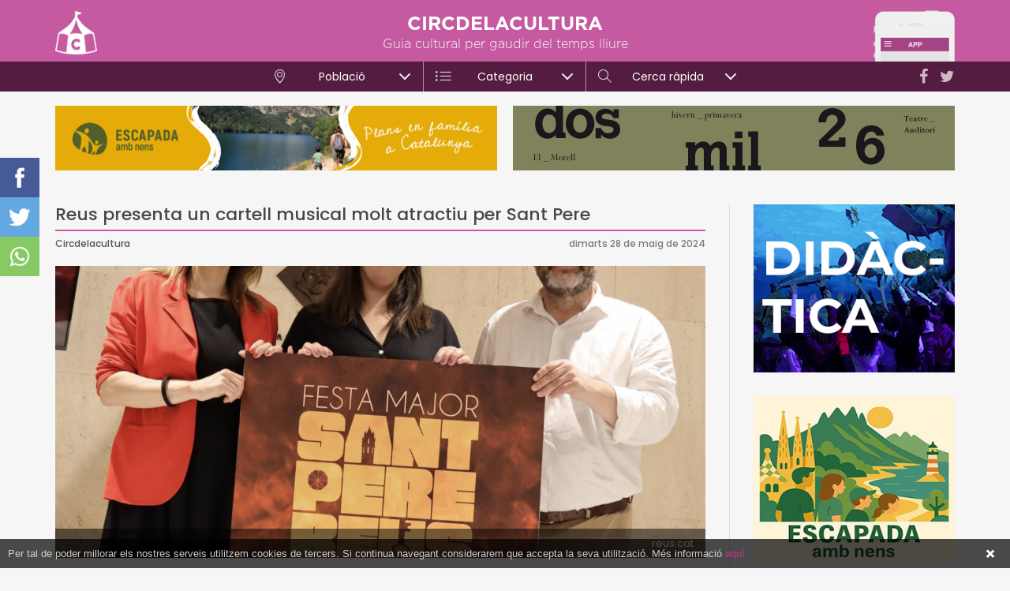

--- FILE ---
content_type: text/html; charset=utf-8
request_url: https://www.circdelacultura.com/noticia/2432/reus-presenta-un-cartell-musical-molt-atractiu-per-sant-pere
body_size: 8978
content:
<!DOCTYPE html>
<html class="no-js nox" lang="ca">
<head>
	<meta name="lang" content="ca"/>
	<meta name="language" content="ca_ES"/>
	<meta http-equiv="Content-Language" content="ca"/>
	<meta charset="utf-8">
	<meta http-equiv="X-UA-Compatible" content="IE=edge">
	<meta name="viewport" content="width=device-width, initial-scale=1.0, maximum-scale=1.0, user-scalable=no" />	
	<title>&#9655; Reus presenta un cartell musical molt atractiu per Sant Pere</title>
	<meta name="description" content="L’Ajuntament de Reus ha presentat aquest matí el programa de Sant Pere d’enguany i també la imatge que l’acompanyarà i que farà de crida a la festa, un cartell de la periodista i fotògrafa Laia Solanellas. Com cada any, la Festa Major torna a marcar el calendari del mes de juny, amb actes...">
	<link rel="profile" href="http://gmpg.org/xfn/11">
	<meta name="robots" content="index,follow" />
	<script type="application/ld+json"> { "@context": "http://schema.org","@type": "NewsArticle","mainEntityOfPage":{"@type": "WebPage", "@id": "https://www.circdelacultura.com/noticia/2432/reus-presenta-un-cartell-musical-molt-atractiu-per-sant-pere"},"headline": "&#9655; Reus presenta un cartell musical molt atractiu per Sant Pere","image": [ "https://www.circdelacultura.com/fotografies/mitjanes/79557santperereus.jpg" ],"datePublished": "2024-05-28","dateModified": "2024-05-28","author": { "@type": "Person", "name": "Circ de la Cultura" },"publisher": {"@type": "Organization", "name": "Circ de la Cultura","logo": {"@type": "ImageObject","url": "https://www.circdelacultura.com/assets/img/prelogo.png","width": "200","height": "200"}},"description": "L’Ajuntament de Reus ha presentat aquest matí el programa de Sant Pere d’enguany i també la imatge que l’acompanyarà i que farà de crida a la festa, un cartell de la periodista i fotògrafa Laia Solanellas. Com cada any, la Festa Major torna a marcar el calendari del mes de juny, amb actes..."}</script>
	<meta name="date" content="28/05/2024" />
	<meta name="DC.date.issued" content="2024-05-28" />
	<meta name="organization" content="Circ de la Cultura" />
	<link rel="canonical" href="https://www.circdelacultura.com/noticia/2432/reus-presenta-un-cartell-musical-molt-atractiu-per-sant-pere" />
	<meta property="og:url" content="https://www.circdelacultura.com/noticia/2432/reus-presenta-un-cartell-musical-molt-atractiu-per-sant-pere" />
	<meta property="og:locale" content="ca_ES" />
	<meta property="og:type" content="article" />
	<meta property="og:title" content="&#9655; Reus presenta un cartell musical molt atractiu per Sant Pere" />
	<meta property="og:image" content="https://www.circdelacultura.com/fotografies/mitjanes/79557santperereus.jpg" />
	<meta property="og:image:width" content="1200" />
	<meta property="og:image:height" content="978" />
	<meta property="og:description" content="L’Ajuntament de Reus ha presentat aquest matí el programa de Sant Pere d’enguany i també la imatge que l’acompanyarà i que farà de crida a la festa, un cartell de la periodista i fotògrafa Laia Solanellas. Com cada any, la Festa Major torna a marcar el calendari del mes de juny, amb actes..." />	
	<meta property="og:site_name" content="circdelacultura.com" />
	<meta property="fb:app_id" content="179944012173350" />
    <meta property="article:publisher" content="https://www.facebook.com/Circdelacultura/" />
	<meta name="twitter:card" content="summary" />
    <meta name="twitter:description" content="L’Ajuntament de Reus ha presentat aquest matí el programa de Sant Pere d’enguany i també la imatge que l’acompanyarà i que farà de crida a la festa, un cartell de la periodista i fotògrafa Laia Solanellas. Com cada any, la Festa Major torna a marcar el calendari del mes de juny, amb actes..." />
    <meta name="twitter:title" content="&#9655; Reus presenta un cartell musical molt atractiu per Sant Pere" />
    <meta name="twitter:site" content="@circdelacultura" />
    <meta name="twitter:image" content="https://www.circdelacultura.com/fotografies/mitjanes/79557santperereus.jpg" />
    <meta name="twitter:creator" content="@circdelacultura" />	
	<link rel="image_src" href="https://www.circdelacultura.com/fotografies/mitjanes/79557santperereus.jpg" />
	<link rel="sitemap" href="https://www.circdelacultura.com/sitemap.xml" />
	<meta name="rating" content="General" />
	<meta name="distributor" content="Global" />
	<meta name="mobile-web-app-capable" content="yes">
	<meta name="apple-mobile-web-app-capable" content="yes">
	<link rel="apple-touch-icon" sizes="57x57" href="https://www.circdelacultura.com/assets/img/icons/apple-icon-57x57.png">
	<link rel="apple-touch-icon" sizes="60x60" href="https://www.circdelacultura.com/assets/img/icons/apple-icon-60x60.png">
	<link rel="apple-touch-icon" sizes="72x72" href="https://www.circdelacultura.com/assets/img/icons/apple-icon-72x72.png">
	<link rel="apple-touch-icon" sizes="76x76" href="https://www.circdelacultura.com/assets/img/icons/apple-icon-76x76.png">
	<link rel="apple-touch-icon" sizes="114x114" href="https://www.circdelacultura.com/assets/img/icons/apple-icon-114x114.png">
	<link rel="apple-touch-icon" sizes="120x120" href="https://www.circdelacultura.com/assets/img/icons/apple-icon-120x120.png">
	<link rel="apple-touch-icon" sizes="144x144" href="https://www.circdelacultura.com/assets/img/icons/apple-icon-144x144.png">
	<link rel="apple-touch-icon" sizes="152x152" href="https://www.circdelacultura.com/assets/img/icons/apple-icon-152x152.png">
	<link rel="apple-touch-icon" sizes="180x180" href="https://www.circdelacultura.com/assets/img/icons/apple-icon-180x180.png">
	<link rel="icon" type="image/png" sizes="192x192"  href="https://www.circdelacultura.com/assets/img/icons/android-icon-192x192.png">
	<link rel="icon" type="image/png" sizes="32x32" href="https://www.circdelacultura.com/assets/img/icons/favicon-32x32.png">
	<link rel="icon" type="image/png" sizes="96x96" href="https://www.circdelacultura.com/assets/img/icons/favicon-96x96.png">
	<link rel="icon" type="image/png" sizes="16x16" href="https://www.circdelacultura.com/assets/img/icons/favicon-16x16.png">
	<link rel="manifest" href="https://www.circdelacultura.com/assets/img/icons/manifest.json">
	<meta name="msapplication-TileColor" content="#ffffff">
	<meta name="msapplication-TileImage" content="https://www.circdelacultura.com/assets/img/icons/ms-icon-144x144.png">
	<meta name="theme-color" content="#ffffff">
	<script src="https://www.circdelacultura.com/assets/js/jquery-1.12.4.min.js"></script>
	<script src="https://www.circdelacultura.com/assets/js/sql.js?v=2.4.12"></script>	
	<style>	#preloader-wrapper{position:fixed;top:0;left:0;right:0;bottom:0;width:100%;height:100vh;text-align:center;z-index: 99999999;display: block;background: #fff; background-size: 200px 200px !important;transition:opacity linear 0.3s; opacity:1;visibility:visible;}#preloader-wrapper.out {opacity:0;}#preloader-wrapper svg {position:absolute;left:50%;top: 50vh ;width:150px;height:150px;margin:-90px 0 0 -75px;}.preloader-wave-effect{position:absolute;top:calc(50vh + 100px);left:50%;width:50px;height:60px;margin:-25px 0 0 -25px}.preloader-wave-effect:after,.preloader-wave-effect:before{position:absolute;display:inline-block;content:"";width:50px;height:50px;border-radius:50%;background:#c55aa1;-webkit-animation:preloader-wave 1.7s linear infinite;animation:preloader-wave 1.7s linear infinite;left:0}.preloader-wave-effect:after{animation-delay:-.9s;-webkit-animation-delay:-.9s}	@keyframes preloader-wave{0%{-webkit-transform:scale(0,0);transform:scale(0,0);opacity:.5;filter:alpha(opacity=50)}100%{-webkit-transform:scale(1,1);transform:scale(1,1);opacity:0;filter:alpha(opacity=0)}}@-webkit-keyframes preloader-wave{0%{-webkit-transform:scale(0,0);opacity:.5;filter:alpha(opacity=50)}100%{-webkit-transform:scale(1,1);opacity:0;filter:alpha(opacity=0)}}</style><script>var numswippers=0;</script> 
	<script async src="https://www.googletagmanager.com/gtag/js?id=G-2F4N9SQWPK"></script>
	<script> window.dataLayer = window.dataLayer || []; function gtag(){ dataLayer.push(arguments); } gtag('js', new Date()); gtag('config', 'G-2F4N9SQWPK'); </script>
</head>
<body class="loading">
    <div id="preloader-wrapper">	</div>  	
	<div id="shadow"></div>
	<div id="shadow_ampliada"></div>		
	<div id="mmenu">	
		<div class="menutopbar">	
			<a rel="nofollow" href="https://twitter.com/circdelacultura" target="_blank"><i class="fa fa-twitter"></i></a>
			<a rel="nofollow" href="https://www.facebook.com/Circdelacultura/" target="_blank"><i class="fa fa-facebook"></i></a>
		</div>
		<div id="wrapper_iscroll">
			<div class="scroller">
				<div class="mobile-menu-area hidden-md hidden-lg">
					<nav id="mobile_dropdown">
						<ul>
							<li>
								<a href="https://www.circdelacultura.com/"><i class="icon-home"></i>Inici</a>
							</li>
							<li class="mmenu_pare">
								<a href="javascript:;" class="mmenu_pare"><i class="icon-location-pin"></i>Població</a>
								<ul>
									<li><a href="https://www.circdelacultura.com/cambrils">Cambrils</a></li><li><a href="https://www.circdelacultura.com/el-morell">El Morell</a></li><li><a href="https://www.circdelacultura.com/el-pla-de-santa-maria">El Pla de Santa Maria</a></li><li><a href="https://www.circdelacultura.com/els-pallaresos">Els Pallaresos</a></li><li><a href="https://www.circdelacultura.com/la-canonja">La Canonja</a></li><li><a href="https://www.circdelacultura.com/la-pobla-de-mafumet">La Pobla de Mafumet</a></li><li><a href="https://www.circdelacultura.com/pratdip">Pratdip</a></li><li><a href="https://www.circdelacultura.com/reus">Reus</a></li><li><a href="https://www.circdelacultura.com/roquetes">Roquetes</a></li><li><a href="https://www.circdelacultura.com/salou">Salou</a></li><li><a href="https://www.circdelacultura.com/tarragona">Tarragona</a></li><li><a href="https://www.circdelacultura.com/torredembarra">Torredembarra</a></li><li><a href="https://www.circdelacultura.com/valls">Valls</a></li><li><a href="https://www.circdelacultura.com/vandellos-i-lhospitalet-de-linfant">Vandellòs i l'Hospitalet de l'Infant</a></li><li><a href="https://www.circdelacultura.com/vila-seca">Vila-seca</a></li>								</ul>
							</li>
							<li class="mmenu_pare">
								<a href="javascript:;"><i class="icon-list big"></i>Categoria</a>
								<ul>
									<li><a href="https://www.circdelacultura.com/musica">Música</a></li><li><a href="https://www.circdelacultura.com/teatre">Teatre</a></li><li><a href="https://www.circdelacultura.com/activitats-familiars">Activitats familiars</a></li><li><a href="https://www.circdelacultura.com/gastronomia">Gastronomia</a></li><li><a href="https://www.circdelacultura.com/tradicions-i-festes">Tradicions i festes</a></li><li><a href="https://www.circdelacultura.com/literatura">Literatura</a></li><li><a href="https://www.circdelacultura.com/visites-guiades">Visites guiades</a></li><li><a href="https://www.circdelacultura.com/exposicions-i-museus">Exposicions i museus</a></li><li><a href="https://www.circdelacultura.com/patrimoni">Patrimoni</a></li>								</ul>
							</li>
							<li><a href="https://www.circdelacultura.com/noticies"><i class="icon-book-open"></i>Notícies</a></li>
							<li><a href="https://www.circdelacultura.com/propostes"><i class="icon-bulb"></i>Propostes</a></li>
							<li><a class="quicksearch" href="javascript:;"><i class="icon-magnifier"></i>Cerca ràpida</a></li>							
						</ul>			
					</nav>
				</div>
			</div>
		</div>
	</div>
	
	<div class="mobile_menu visible-sm visible-xs" id="toggle">
		<span class="top"></span>
		<span class="middle"></span>
		<span class="bottom"></span>
	</div>
	<div id="poblesback" class="hidden"></div>
		<header><div class="container"><a href="https://www.circdelacultura.com/"><img class="logo" alt="circdelacultura" src="https://www.circdelacultura.com/assets/img/header_logo.png"/></a><a href="https://www.circdelacultura.com/noticia/90/tots-actes-de-la-provincia-de-tgn-en-una-sola-app-per-a-mobil-i-de-franc"><img class="app" alt="circdelacultura" src="https://www.circdelacultura.com/assets/img/header_app.png"/></a><p class="titol">CIRCDELACULTURA</p><p class="subtitol">Guia cultural per gaudir del temps lliure</p><div class="xxss hidden-sm hidden-xs"><a rel="nofollow" target="_blank" href="https://twitter.com/circdelacultura"><i class="fa fa-twitter"></i></a><a rel="nofollow" target="_blank" href="https://www.facebook.com/Circdelacultura/"><i class="fa fa-facebook"></i></a></div><div class="visible-sm visible-xs" id="msearch_togle"></div><div id="msearch_togle_help">Prova la nova Cerca ràpida</div></div>		
		<div id="menu">
			<div class="menu">			
				<ul>
					<li>
						<div class="menupare" attr_id="1"><i class="icon-location-pin"></i>Població<span></span></div>
						<ul class="megamenu">
							<div class="container">
								<div class="row">
									<div class="col-md-3"><a class="menu-col poble" href="https://www.circdelacultura.com/cambrils">Cambrils</a></div><div class="col-md-3"><a class="menu-col poble" href="https://www.circdelacultura.com/el-morell">El Morell</a></div><div class="col-md-3"><a class="menu-col poble" href="https://www.circdelacultura.com/el-pla-de-santa-maria">El Pla de Santa Maria</a></div><div class="col-md-3"><a class="menu-col poble" href="https://www.circdelacultura.com/els-pallaresos">Els Pallaresos</a></div><div class="col-md-3"><a class="menu-col poble" href="https://www.circdelacultura.com/la-canonja">La Canonja</a></div><div class="col-md-3"><a class="menu-col poble" href="https://www.circdelacultura.com/la-pobla-de-mafumet">La Pobla de Mafumet</a></div><div class="col-md-3"><a class="menu-col poble" href="https://www.circdelacultura.com/pratdip">Pratdip</a></div><div class="col-md-3"><a class="menu-col poble" href="https://www.circdelacultura.com/reus">Reus</a></div><div class="col-md-3"><a class="menu-col poble" href="https://www.circdelacultura.com/roquetes">Roquetes</a></div><div class="col-md-3"><a class="menu-col poble" href="https://www.circdelacultura.com/salou">Salou</a></div><div class="col-md-3"><a class="menu-col poble" href="https://www.circdelacultura.com/tarragona">Tarragona</a></div><div class="col-md-3"><a class="menu-col poble" href="https://www.circdelacultura.com/torredembarra">Torredembarra</a></div><div class="col-md-3"><a class="menu-col poble" href="https://www.circdelacultura.com/valls">Valls</a></div><div class="col-md-3"><a class="menu-col poble" href="https://www.circdelacultura.com/vandellos-i-lhospitalet-de-linfant">Vandellòs i l'Hospitalet de l'Infant</a></div><div class="col-md-3"><a class="menu-col poble" href="https://www.circdelacultura.com/vila-seca">Vila-seca</a></div>								</div>
							</div>
						</ul>
					</li><li>
						<div class="menupare" attr_id="2"><i class="icon-list big"></i>Categoria</div>
						<ul class="megamenu">
							<div class="container">
								<div class="row">
										<div class="col-md-4"><a class="menu-col categoria" href="https://www.circdelacultura.com/musica">Música</a></div><div class="col-md-4"><a class="menu-col categoria" href="https://www.circdelacultura.com/teatre">Teatre</a></div><div class="col-md-4"><a class="menu-col categoria" href="https://www.circdelacultura.com/activitats-familiars">Activitats familiars</a></div><div class="col-md-4"><a class="menu-col categoria" href="https://www.circdelacultura.com/gastronomia">Gastronomia</a></div><div class="col-md-4"><a class="menu-col categoria" href="https://www.circdelacultura.com/tradicions-i-festes">Tradicions i festes</a></div><div class="col-md-4"><a class="menu-col categoria" href="https://www.circdelacultura.com/literatura">Literatura</a></div><div class="col-md-4"><a class="menu-col categoria" href="https://www.circdelacultura.com/visites-guiades">Visites guiades</a></div><div class="col-md-4"><a class="menu-col categoria" href="https://www.circdelacultura.com/exposicions-i-museus">Exposicions i museus</a></div><div class="col-md-4"><a class="menu-col categoria" href="https://www.circdelacultura.com/patrimoni">Patrimoni</a></div>									</div>
									<div class="row">
										<div class="separator_grey"></div>
										<div class="col-md-12">
											<a class="menu-col news" href="https://www.circdelacultura.com/noticies">
												<i class="icon-book-open"></i> Notícies
											</a>
										</div>
										<div class="col-md-12">
											<a class="menu-col propostes" href="https://www.circdelacultura.com/propostes">
												<i class="icon-bulb"></i> Propostes
											</a>
										</div>
									</div>
							</div>
						</ul>
					</li><li>
						<div class="menupare" attr_id="3"><i class="icon-magnifier"></i>Cerca ràpida</div>
						<ul class="megamenu">
							<div class="container">
								<div class="row">								
									<div class="col-md-3 col_search_poble">
										<p class="menu_titol">Població</p>
										<!--<input type="text" id="menupoble" placeholder="Buscar població..."></input>
										<div id="menupoblesclear" class="hidden"></div>-->
										<div id="menupobles" class="menupobles">
											<p id="poble_0" attr_id="" class="destacat active">Totes...</p>
											<p id="poble_43" attr_id="43"  >Alcover</p><p id="poble_128" attr_id="128"  >Altafulla</p><p id="poble_12" attr_id="12"  >Cambrils</p><p id="poble_166" attr_id="166"  >El Catllar</p><p id="poble_132" attr_id="132"  >El Morell</p><p id="poble_37" attr_id="37"  >El Pla de Santa Maria</p><p id="poble_39" attr_id="39"  >El Vendrell</p><p id="poble_237" attr_id="237"  >Els Pallaresos</p><p id="poble_129" attr_id="129"  >La Canonja</p><p id="poble_177" attr_id="177"  >La Pobla de Mafumet</p><p id="poble_235" attr_id="235"  >Pratdip</p><p id="poble_216" attr_id="216"  >Querol</p><p id="poble_23" attr_id="23"  >Reus</p><p id="poble_240" attr_id="240"  >Riba-roja d'Ebre</p><p id="poble_236" attr_id="236"  >Roquetes</p><p id="poble_141" attr_id="141"  >Salou</p><p id="poble_32" attr_id="32"  >Tarragona</p><p id="poble_34" attr_id="34"  >Torredembarra</p><p id="poble_239" attr_id="239"  >Tortosa</p><p id="poble_36" attr_id="36"  >Valls</p><p id="poble_28" attr_id="28"  >Vandellòs i l'Hospitalet de l'Infant</p><p id="poble_35" attr_id="35"  >Vila-seca</p>										</div>
									</div>
									<div class="col-md-5 col_search_cat">
										<p class="menu_titol">Categoria</p>
										<div class="row">
											<div class="col-md-6"><p class="search_cat" attr_id="18">Esports</p></div><div class="col-md-6"><p class="search_cat" attr_id="1">Música</p></div><div class="col-md-6"><p class="search_cat" attr_id="2">Teatre</p></div><div class="col-md-6"><p class="search_cat" attr_id="3">Activitats familiars</p></div><div class="col-md-6"><p class="search_cat" attr_id="7">Gastronomia</p></div><div class="col-md-6"><p class="search_cat" attr_id="5">Tradicions i festes</p></div><div class="col-md-6"><p class="search_cat" attr_id="13">Literatura</p></div><div class="col-md-6"><p class="search_cat" attr_id="8">Visites guiades</p></div><div class="col-md-6"><p class="search_cat" attr_id="11">Guia de festes</p></div><div class="col-md-6"><p class="search_cat" attr_id="4">Cinema</p></div><div class="col-md-6"><p class="search_cat" attr_id="12">Altres</p></div><div class="col-md-6"><p class="search_cat" attr_id="10">Exposicions i museus</p></div><div class="col-md-6"><p class="search_cat" attr_id="9">Llocs d'interès</p></div><div class="col-md-6"><p class="search_cat" attr_id="16">Patrimoni</p></div>										</div>
									</div>
									<div class="col-md-4 col_search_extres">
										<p class="menu_titol">Quan</p>									
										<p class="search_selector search_selector_date" id="search_selector_1" attr_val="avui">Avui</p>
										<p class="search_selector search_selector_date" id="search_selector_2" attr_val="dema">Demà</p>
										<p class="search_selector search_selector_date" id="search_selector_3" attr_val="finde">Cap de setmana</p>
										<div class="clearer"></div>
										<input type="text" class="datepicker-here" id="search_rang" placeholder="Rang de dates..." readonly/>								
										<p class="menu_titol" style="margin-bottom:16px;">Extres</p>
										<p class="search_selector search_selector_recomanats search_extra" id="search_selector_recomanats" attr_val="recomanats">Recomanats</p>
										<p class="search_selector pull-right search_selector_gratis search_extra" id="search_selector_gratis" attr_val="gratis">Gratis</p>
									</div>
								</div>					
								<div class="row">
									<div class="col-md-12">
										<div class="search_submit_container">
											<p id="search_submit" class="search_submit">BUSCAR</p>
										</div>
									</div>
								</div>
							</div>
						</ul>
					</li>
				</ul>
			</div>			
		</div>
	</header>
	
	<!-- cerca rapida mobile -->
	<div id="msearch">
		<div class="menutopbar">Cerca ràpida</div>
		<div id="wrapper_iscroll_msearch">
			<div class="scroller">
				<div id="msearch_container">
					<p class="msearch_titol">Població</p>
					<div class="msearch_selector" id="mselector_poble">Selecciona...</div>					
					<p class="msearch_titol">Categoria/es</p>
						<div class="msearch_selector " id="mselector_cat">Selecciona...</div>					
					<p class="msearch_titol">Quan</p>
						<div class="msearch_box msearch_box_grup " id="mselector_avui" attr_val="avui">Avui</div>
						<div class="msearch_box msearch_box_grup " id="mselector_dema" attr_val="dema">Demà</div>
						<div class="msearch_box msearch_box_grup " id="mselector_finde" attr_val="finde">Cap de setmana</div>
						<div class="clearer"></div>
						<input type="text" data-range="true" data-multiple-dates-separator=" - " class="datepicker-here " id="mselector_rang" placeholder="Rang de dates..." readonly />				
					<p class="msearch_titol">Extres</p>
						<div class="msearch_box " id="mselector_recomanat">Recomanats</div>
						<div class="msearch_box " id="mselector_gratis">Gratis</div>
						<div class="clearer"></div>				
				</div>
				<div id="msearch_submit">
					<i class="icon-magnifier"></i>Buscar
				</div>
			</div>
		</div>
	</div>	
	<div id="msearch_pobles">
		<div class="scroller">
			<div class="msearchpoble" attr_id="43">Alcover</div><div class="msearchpoble" attr_id="128">Altafulla</div><div class="msearchpoble" attr_id="12">Cambrils</div><div class="msearchpoble" attr_id="166">El Catllar</div><div class="msearchpoble" attr_id="132">El Morell</div><div class="msearchpoble" attr_id="37">El Pla de Santa Maria</div><div class="msearchpoble" attr_id="39">El Vendrell</div><div class="msearchpoble" attr_id="237">Els Pallaresos</div><div class="msearchpoble" attr_id="129">La Canonja</div><div class="msearchpoble" attr_id="177">La Pobla de Mafumet</div><div class="msearchpoble" attr_id="235">Pratdip</div><div class="msearchpoble" attr_id="216">Querol</div><div class="msearchpoble" attr_id="23">Reus</div><div class="msearchpoble" attr_id="240">Riba-roja d'Ebre</div><div class="msearchpoble" attr_id="236">Roquetes</div><div class="msearchpoble" attr_id="141">Salou</div><div class="msearchpoble" attr_id="32">Tarragona</div><div class="msearchpoble" attr_id="34">Torredembarra</div><div class="msearchpoble" attr_id="239">Tortosa</div><div class="msearchpoble" attr_id="36">Valls</div><div class="msearchpoble" attr_id="28">Vandellòs i l'Hospitalet de l'Infant</div><div class="msearchpoble" attr_id="35">Vila-seca</div>		</div>
	</div>	
	<div id="msearch_cats">
		<div class="msearchcat_submit">FET</div>
			<div id="msearch_cats_container">
			<div class="scroller"> 
				<div class="msearchcat " attr_id="18">Esports</div><div class="msearchcat " attr_id="1">Música</div><div class="msearchcat " attr_id="2">Teatre</div><div class="msearchcat " attr_id="3">Activitats familiars</div><div class="msearchcat " attr_id="7">Gastronomia</div><div class="msearchcat " attr_id="5">Tradicions i festes</div><div class="msearchcat " attr_id="13">Literatura</div><div class="msearchcat " attr_id="8">Visites guiades</div><div class="msearchcat " attr_id="11">Guia de festes</div><div class="msearchcat " attr_id="4">Cinema</div><div class="msearchcat " attr_id="12">Altres</div><div class="msearchcat " attr_id="10">Exposicions i museus</div><div class="msearchcat " attr_id="9">Llocs d'interès</div><div class="msearchcat " attr_id="16">Patrimoni</div>				
			</div>		
		</div>	
	</div>
	<div id="content" class="container"><div class="row header_banners"><div class="col-sm-6 banner_header "><a href="https://www.circdelacultura.com/ad.php?id=382&url=https%3A%2F%2Fwww.escapadaambnens.com" target="_blank" rel="nofollow"><img class="banner_header " alt="banner" src="https://www.circdelacultura.com/assets/img/b/21269bannerescapadaambnensh.jpg"/></a></div><div class="col-sm-6 banner_header "><a href="https://www.circdelacultura.com/ad.php?id=545&url=https%3A%2F%2Felmorell.cat%2Fset-propostes-esceniques-i-una-nova-edicio-del-primaverart-la-cultura-marca-el-2026%2F" target="_blank" rel="nofollow"><img class="banner_header " alt="banner" src="https://www.circdelacultura.com/assets/img/b/58796560x82px.jpg"/></a></div></div><br class="hidden-xs"/><div class="interior_content"><div class="row row_15"><div class="col-md-9 col_15"><div class="newcontent"><h1 class="titol">Reus presenta un cartell musical molt atractiu per Sant Pere</h1><p class="newfirma">Circdelacultura</p><p class="newdata">dimarts 28 de maig de 2024</p><div class="clearer"></div><div class="text"><a data-fancybox="gallery" title="reus.cat" href="https://www.circdelacultura.com/fotografies/mitjanes/79557santperereus.jpg"><div class="ampliada_foto" style="background-image: url(https://www.circdelacultura.com/fotografies/mitjanes/79557santperereus.jpg);"><p class="fotocopy">reus.cat</p></div></a>L&rsquo;Ajuntament de Reus ha presentat aquest mat&iacute; el programa de Sant Pere d&rsquo;enguany i tamb&eacute; la imatge que l&rsquo;acompanyar&agrave; i que far&agrave; de crida a la festa, un cartell de la periodista i fot&ograve;grafa Laia Solanellas. Com cada any, la Festa Major torna a marcar el calendari del mes de juny, amb actes oberts i pensats per a tota la ciutadania, dirigits a p&uacute;blics de totes les edats i que combina actes tradicionals, amb m&uacute;sica i propostes festives diverses.<br />
<br />
Des de ReusCultura s&rsquo;ha volgut posar en valor la suma de voluntats i esfor&ccedil;os de moltes entitats i persones a t&iacute;tol individual que dediquen hores a mantenir vives les tradicionals de la ciutat i fer-les arrelar en les generacions m&eacute;s joves. La presentaci&oacute; del programa de la Festa Major de Sant Pere 2024 s&#39;ha fet la mateixa setmana de Corpus, una celebraci&oacute; que comen&ccedil;ar&agrave; el dijous 30 de maig i que s&#39;allargar&agrave; fins diumenge.<br />
<br />
<strong>La m&uacute;sica</strong><br />
Aquesta Festa Major de Sant Pere t&eacute; un accent posat en l&rsquo;oferta musical. Bona part del gruix dels concerts es concentraran els dies 21, 22 i 23 de juny, amb motiu de les Barraques 2024. El primer dia actuaran Ginest&agrave;, El Pony Pisador iFescat Goes Punk, &Eacute;s cosa de 3 i el grup de percussi&oacute; Bombastik. El dia 22 ser&agrave; el torn de La F&uacute;miga, el Senyor Oca, La Cosina, Meli Perea (a trav&eacute;s de Cases de la m&uacute;sica), El Cantante del Greco i Ins&agrave;nia Circ. Finalment, el dia 23 de juny, actuaran Amygdala, Mama Dousha i Paula Fitzz.<br />
<br />
Abans, per&ograve;, el dissabte dia 15 comen&ccedil;ar&agrave; la m&uacute;sica de Sant Pere Reus 2024 amb un concert a la pla&ccedil;a de la Llibertat, amb Lal&rsquo;ba, aquest grup catal&agrave; de m&uacute;sica i pop electr&ograve;nic, que va ser finalista del Sona 9 de l&rsquo;any 2021 i 31 Fam, grup de m&uacute;sica urbana i trap, format per 6 joves.<br />
<br />
A banda dels concerts vermuts, les orquestres de les revetlles, la Nit de Marxa, el ball de gralles i altres actuacions amb m&uacute;sica com la del sopar del bou i arr&ograve;s, una de les novetats &eacute;s que torna la revetlla electr&ograve;nica de Sant Pere, la Petra Dance, i que es far&agrave; el dia 28 de juny, al Parc de la Festa.<br />
<br />
<strong>Actes programats</strong><br />
La festa comen&ccedil;a el dia 14 de juny amb el repartiment del programa de Festa Major, un concert de gralles a la Prioral, i l&rsquo;endem&agrave;, el Mercat al Mercadal. Tot i que l&rsquo;inici oficial &eacute;s el dia 24, amb el Preg&oacute; de la Festa Major, el lliurament del Tro de Festa, i l&rsquo;encesa de la primera Tronada.<br />
<br />
D&rsquo;entre els actes programats, destaquen algunes novetats:<br />
<br />
- El 62&egrave; concurs de sardanes ser&agrave; el diumenge dia 16 i ser&agrave; puntuable pel campionat de Catalunya de Sardanes.<br />
<br />
- L&rsquo;assaig del Seguici es far&agrave; el dia 21 enlloc del dia 22, com era habitual, perqu&egrave; el 22 de juny hi haur&agrave; la Diada Castellera al Mercadal.<br />
<br />
- El dia 23 de juny a la tarda hi haur&agrave; la rebuda del foc del Canig&oacute; per repartir-lo des de la pla&ccedil;a de la Llibertat a totes les poblacions del voltant. Tot seguit s&rsquo;encendr&agrave; la foguera i finalment es far&agrave; la cercavila de foc.<br />
<br />
- La cercavila del Masclet, que es far&agrave; el dia 24 al vespre, canviar&agrave; el recorregut per passar per carrers m&eacute;s amples. Comen&ccedil;ar&agrave; a la pla&ccedil;a del Mercadal i anir&agrave; cap al carrer de les Galanes, la pla&ccedil;a de Catalunya, el raval de Santa Anna, el carrer de Monterols i la pla&ccedil;a del Mercadal.<br />
<br />
- Hi haur&agrave; dos espectacles infantils: un de musical, el dia 25, a la pla&ccedil;a d&rsquo;Anton Borrell, i un altre el dia 26, al Mas Iglesias.<br />
<br />
- Les Variete&eacute;s de Sant Perico, organitzades pel Bravium Teatre, es faran els dies 25, 26 i 27 de juny a La Palma.<br />
<br />
- El dia 26 es faran els C&oacute;ssos a la pla&ccedil;a del Mercadal, amb les colles del Seguici lluitant per ser les guanyadores i m&eacute;s h&agrave;bils, el mateix dia que acabar&agrave; amb la Nit de Fer l&rsquo;&Iacute;ndiu.<br />
<br />
- El dia 27 ser&agrave; el dia de la cercavila del Seguici Petit, que acabar&agrave; amb el sopar del Bou i Arr&ograve;s i el ball de gralles, tot a la pla&ccedil;a Anton Borrell.<br />
<br />
- I, finalment, els actes m&eacute;s tradicionals i populars de la festa, amb l&rsquo;Anada a Completes del dia 28 i, els balls de llu&iuml;ment el mat&iacute; de Sant Pere, i la Profess&oacute; la tarda del dia 29.<br />
<br />
<strong>Festa inclusiva i per a tothom</strong><br />
Amb la voluntat que sigui una festa per a tothom i, juntament amb la regidoria de Benestar, es mant&eacute; el tram tranquil estrenat l&rsquo;any passat, tant pel Seguici Petit, al carrer de l&rsquo;Hospital, com per a la Profess&oacute;, al carrer de Sant Pere Ap&ograve;stol. Tamb&eacute; hi haur&agrave; un entarimat per mobilitat redu&iuml;da a la pla&ccedil;a del Mercadal els dies 27, 28 i 29.<br />
&nbsp;</div></div></div><div class="col-md-3 col_15"><div class="ampliada_share_ipad"><a target="_blank" class="sharefacebook" href="https://www.facebook.com/sharer/sharer.php?u=https://www.circdelacultura.com/noticia/2432/reus-presenta-un-cartell-musical-molt-atractiu-per-sant-pere"></a><a target="_blank" class="sharetwitter" href="https://twitter.com/share?url=https://www.circdelacultura.com/noticia/2432/reus-presenta-un-cartell-musical-molt-atractiu-per-sant-pere"></a><a target="_blank" class="sharewhats" href="https://api.whatsapp.com/send?text=Reus presenta un cartell musical molt atractiu per Sant Pere - https://www.circdelacultura.com/noticia/2432/"></a><div class="clearer"></div></div><div class="row"><div class="col-md-12 col-sm-6 col-xs-12"><div class="box_lateral banner"><a class="pubox lateral" href="https://www.circdelacultura.com/ad.php?id=512&url=https%3A%2F%2Fwww.porttarragona.cat%2Fca%2Fautoritat-portuaria-tarragona%2Fcomunicacio-premsa%2Fnotes-premsa%2Fitem%2F3920-el-museu-del-port-celebra-25-anys-amb-un-programa-que-apropara-el-patrimoni-maritim-a-la-ciutadania" target="_blank" rel="nofollow"><img src="https://www.circdelacultura.com/assets/img/b/9284320250430banner-300-x-250-pixels25-anys-museu.gif"></img></a></div></div><div class="col-md-12 col-sm-6 col-xs-12"><div class="box_lateral banner"><a class="pubox lateral" href="https://www.circdelacultura.com/ad.php?id=524&url=https%3A%2F%2Fwww.escapadaambnens.com%2F" target="_blank" rel="nofollow"><img src="https://www.circdelacultura.com/assets/img/b/23211escapadaambnenscircus.jpg"></img></a></div></div></div><div class="box_lateral last"><h2 class="titolseccio">Propostes</h2><div class="row"><div class="col-md-12 col-sm-6 col-xs-12 boxlateral"><div class="box_expo box_propostes"><a href="https://www.circdelacultura.com/proposta/475/platges-infinites-i-cales-naturals-a-lhospitalet-de-linfant-i-la-vall-de-llors"><div class="box_expo_titol" style="background-image:url(https://www.circdelacultura.com/fotografies/petites/24124platja-arenal.jpg);"><div class="cover"><p>Platges infinites i cales naturals a l'Hospitalet de l'Infant i la Vall de Llors</p></div></div></a></div></div><div class="col-md-12 col-sm-6 col-xs-12 boxlateral"><div class="box_expo box_propostes"><a href="https://www.circdelacultura.com/proposta/477/cinc-propostes-per-a-families-a-lhospitalet-de-linfant-i-la-vall-de-llors"><div class="box_expo_titol" style="background-image:url(https://www.circdelacultura.com/fotografies/petites/14724foto-camins.jpg);"><div class="cover"><p>Cinc propostes per a famílies a l'Hospitalet de l'Infant i la Vall de Llors</p></div></div></a></div></div><div class="col-md-12 col-sm-6 col-xs-12 boxlateral"><div class="box_expo box_propostes"><a href="https://www.circdelacultura.com/proposta/474/passeig-en-carro-i-cavall-per-lentorn-de-nulles"><div class="box_expo_titol" style="background-image:url(https://www.circdelacultura.com/fotografies/petites/51812img5689.jpg);"><div class="cover"><p>Passeig en carro i cavall per l'entorn de Nulles</p></div></div></a></div></div></div></div></div></div></div></div><div class="ampliada_share"><a target="_blank" class="sharefacebook" href="https://www.facebook.com/sharer/sharer.php?u=https://www.circdelacultura.com/noticia/2432/reus-presenta-un-cartell-musical-molt-atractiu-per-sant-pere"></a><a target="_blank" class="sharetwitter" href="https://twitter.com/share?url=https://www.circdelacultura.com/noticia/2432/reus-presenta-un-cartell-musical-molt-atractiu-per-sant-pere"></a><a target="_blank" class="sharewhats" href="https://api.whatsapp.com/send?text=Reus presenta un cartell musical molt atractiu per Sant Pere - https://www.circdelacultura.com/noticia/2432/"></a></div><script></script>	</div>
	
	
	<footer class="ampliada" >         
		<div class="container">
			<div class="row">
				<div class="col-sm-12 col-md-8">
					<nav class="footer-menu" style="text-align:left;">
						<ul>
							<li><a rel="nofollow" href="https://www.circdelacultura.com/qui-som">Qui som</a></li>
							<li><a rel="nofollow" href="https://www.circdelacultura.com/avis-legal">Avís legal</a></li>
							<li><a rel="nofollow" href="mailto:publicitat@circdelacultura.com">Publicitat</a></li>
							<li><a rel="nofollow" href="mailto:redaccio@circdelacultura.com">Contacte</a></li>
							<li><a target="_blank" href="https://www.escapadaambnens.com/">Escapada amb nens</a></li>
						</ul>
					</nav>
				</div>
				<div class="col-sm-12 col-md-4">	
					<div class="sub_footer" style="margin:5px 0;">&copy; 2026 CIRCDELACULTURA<span class="enricmas">powered by: <a target="_blank" href="https://enricmas.cat">EM</a></span></div>
				</div>

			</div>
		</div>          
	</footer>
	
	
	
	<div id="ampliada" class="">
		<div class="ampliada_share">
			<a target="_blank" id="ampli_shafe_f" class="amp_sharefacebook" href=""></a><a target="_blank" id="ampli_shafe_t" class="amp_sharetwitter" href=""></a><a target="_blank" id="ampli_shafe_w" class="amp_sharewhats" href=""></a>					
		</div>
		<div class="ampliada_head">
			<p id="ampli_titol"></p>
			<div id="close_ampliada"></div>
		</div>
		<div id="ampliada_content" class="in">
			<div class="scroller" id="ampli_html"><div class="spinner"></div></div>
		</div>
	</div>
	<div id="alert_cookies">
		Per tal de poder millorar els nostres serveis utilitzem cookies de tercers. Si continua navegant considerarem que accepta la seva utilització. Més informació <a href="https://www.circdelacultura.com/avis-legal#cookies">aquí</a>
		<a href="javascript:;" id="cookies-close">Tancar</a>
	</div>

	<script>var PATH="https://www.circdelacultura.com/";</script>
	<link href='https://fonts.googleapis.com/css?family=Poppins:300,400,400i,500,600i&subset=latin,latin-ext' rel='stylesheet' type='text/css'>
	<link rel="preload" href="https://www.circdelacultura.com/assets/fonts/Simple-Line-Icons.woff2?v=2.4.0" as="font" type="font/woff2" crossorigin="anonymous">
    <link rel="preload" href="https://www.circdelacultura.com/assets/fonts/fontawesome-webfont.woff2?v=4.7.0" as="font" type="font/woff2" crossorigin="anonymous">	
	<link href="https://www.circdelacultura.com/assets/css/plugins.css?v=2.4.12" rel="stylesheet" type='text/css'>
	<link href="https://www.circdelacultura.com/assets/css/menu.css?v=2.4.12" rel="stylesheet" type='text/css'>
	<link href="https://www.circdelacultura.com/assets/css/estils.css?v=2.4.12" rel="stylesheet" type='text/css'>
	<link href="https://www.circdelacultura.com/assets/css/cerca.css?v=2.4.12" rel="stylesheet" type='text/css'>
	<link href="https://www.circdelacultura.com/assets/css/interiors.css?v=2.4.12" rel="stylesheet" type='text/css'>
	<link href="https://www.circdelacultura.com/assets/css/landings.css?v=2.4.12" rel="stylesheet" type='text/css'>
	<link href="https://www.circdelacultura.com/assets/css/superacte.css?v=2.4.12" rel="stylesheet" type='text/css'>
	<link href="https://www.circdelacultura.com/assets/css/ampliada.css?v=2.4.12" rel="stylesheet" type='text/css'>	
	<script src="https://www.circdelacultura.com/assets/js/plugins.js?v=2.4.12"></script>	
    <script src="https://www.circdelacultura.com/assets/js/main_full.js?v=2.4.12"></script>	
	<script src="https://www.circdelacultura.com/assets/js/ampliada_full.js?v=2.4.12"></script>
	<script src="https://maps.googleapis.com/maps/api/js?v=3&amp;sensor=false&key=AIzaSyBQR9HJ_9OqfW6dUc6YRW9ONa3aIa-hJwo"></script>
		<script>(function(i,s,o,g,r,a,m){i['GoogleAnalyticsObject']=r;i[r]=i[r]||function(){(i[r].q=i[r].q||[]).push(arguments)},i[r].l=1*new Date();a=s.createElement(o),m=s.getElementsByTagName(o)[0];a.async=1;a.src=g;m.parentNode.insertBefore(a,m)})(window,document,'script','//www.google-analytics.com/analytics.js','ga');ga('create', 'UA-41713464-1', 'circdelacultura.com');ga('send', 'pageview');</script>
	<a tabindex="-1" id="author" title="Autor del site" target="_blank" rel="noopener" href="https://enricmas.cat/">Programador web APP girona freelance</a><script type="text/javascript">document.getElementById("author").style.display="none";</script></body>
</html>